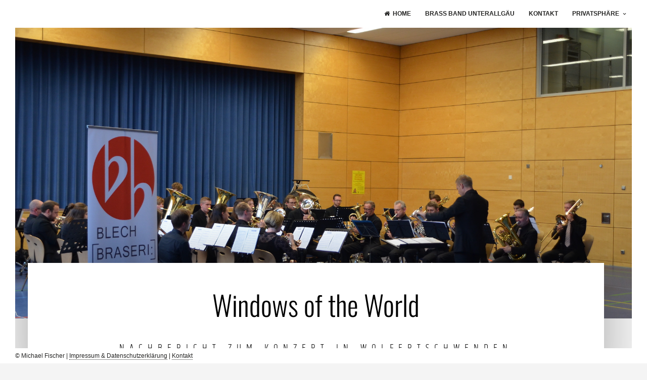

--- FILE ---
content_type: text/css
request_url: https://www.michifischer.net/wp-content/uploads/elementor/css/post-3377.css?ver=1769112517
body_size: 6419
content:
.elementor-3377 .elementor-element.elementor-element-588d > .elementor-element-populated{border-style:solid;border-width:0px 1px 0px 1px;border-color:#ffffff;}.elementor-3377 .elementor-element.elementor-element-539.elementor-skin-slideshow .elementor-main-swiper:not(.elementor-thumbnails-swiper){margin-bottom:0px;}.elementor-3377 .elementor-element.elementor-element-539 .elementor-main-swiper{height:80vh;}.elementor-3377 .elementor-element.elementor-element-539 .elementor-swiper-button{font-size:20px;}.elementor-3377 .elementor-element.elementor-element-3752 > .elementor-container > .elementor-column > .elementor-widget-wrap{align-content:center;align-items:center;}.elementor-3377 .elementor-element.elementor-element-3752:not(.elementor-motion-effects-element-type-background), .elementor-3377 .elementor-element.elementor-element-3752 > .elementor-motion-effects-container > .elementor-motion-effects-layer{background-color:rgba(255,255,255,0);}.elementor-3377 .elementor-element.elementor-element-3752{transition:background 0.3s, border 0.3s, border-radius 0.3s, box-shadow 0.3s;margin-top:0px;margin-bottom:0px;z-index:2;}.elementor-3377 .elementor-element.elementor-element-3752 > .elementor-background-overlay{transition:background 0.3s, border-radius 0.3s, opacity 0.3s;}.elementor-3377 .elementor-element.elementor-element-121f:not(.elementor-motion-effects-element-type-background) > .elementor-widget-wrap, .elementor-3377 .elementor-element.elementor-element-121f > .elementor-widget-wrap > .elementor-motion-effects-container > .elementor-motion-effects-layer{background-color:#ffffff;}.elementor-3377 .elementor-element.elementor-element-121f > .elementor-element-populated{box-shadow:0px 0px 100px 0px rgba(0,0,0,0.31);transition:background 0.3s, border 0.3s, border-radius 0.3s, box-shadow 0.3s;margin:-110px 0px 0px 0px;--e-column-margin-right:0px;--e-column-margin-left:0px;padding:55px 55px 35px 55px;}.elementor-3377 .elementor-element.elementor-element-121f > .elementor-element-populated > .elementor-background-overlay{transition:background 0.3s, border-radius 0.3s, opacity 0.3s;}.elementor-widget-heading .elementor-heading-title{color:var( --e-global-color-primary );}.elementor-3377 .elementor-element.elementor-element-1b9f{text-align:center;}.elementor-3377 .elementor-element.elementor-element-1b9f .elementor-heading-title{font-family:"Oswald", pt-sans, Oswald;font-size:55px;font-weight:300;color:#000000;}.elementor-widget-text-editor{color:var( --e-global-color-text );}.elementor-widget-text-editor.elementor-drop-cap-view-stacked .elementor-drop-cap{background-color:var( --e-global-color-primary );}.elementor-widget-text-editor.elementor-drop-cap-view-framed .elementor-drop-cap, .elementor-widget-text-editor.elementor-drop-cap-view-default .elementor-drop-cap{color:var( --e-global-color-primary );border-color:var( --e-global-color-primary );}.elementor-3377 .elementor-element.elementor-element-2273{text-align:center;font-family:"Khand", pt-sans, Oswald;font-size:20px;font-weight:200;text-transform:uppercase;letter-spacing:10px;color:#000000;}.elementor-3377 .elementor-element.elementor-element-3306 > .elementor-container > .elementor-column > .elementor-widget-wrap{align-content:center;align-items:center;}.elementor-3377 .elementor-element.elementor-element-3306{padding:100px 0px 100px 0px;}.elementor-3377 .elementor-element.elementor-element-1c88 > .elementor-element-populated{margin:-60px 0px 0px 0px;--e-column-margin-right:0px;--e-column-margin-left:0px;}.elementor-3377 .elementor-element.elementor-element-9db0f19{font-family:"Open Sans", pt-sans, Oswald;line-height:2em;letter-spacing:0px;color:rgba(53,57,61,0.79);}.elementor-widget-image .widget-image-caption{color:var( --e-global-color-text );}.elementor-3377 .elementor-element.elementor-element-151e > .elementor-widget-container{margin:-150px 0px 0px 0px;}.elementor-3377 .elementor-element.elementor-element-151e{text-align:end;}.elementor-3377 .elementor-element.elementor-element-151e img{opacity:0.25;}@media(max-width:1024px){.elementor-3377 .elementor-element.elementor-element-1288{margin-top:0px;margin-bottom:0px;padding:0px 0px 0px 0px;}.elementor-3377 .elementor-element.elementor-element-539.elementor-skin-slideshow .elementor-main-swiper:not(.elementor-thumbnails-swiper){margin-bottom:10px;}.elementor-3377 .elementor-element.elementor-element-539 .elementor-main-swiper{height:59vh;}.elementor-3377 .elementor-element.elementor-element-3752{margin-top:-116px;margin-bottom:0px;padding:0px 0px 0px 0px;}.elementor-3377 .elementor-element.elementor-element-121f > .elementor-element-populated{margin:0px 55px 0px 55px;--e-column-margin-right:55px;--e-column-margin-left:55px;padding:45px 55px 35px 55px;}.elementor-3377 .elementor-element.elementor-element-1b9f > .elementor-widget-container{margin:15px 0px 0px 0px;}.elementor-3377 .elementor-element.elementor-element-1b9f .elementor-heading-title{font-size:35px;}.elementor-3377 .elementor-element.elementor-element-2273{letter-spacing:2.5px;}.elementor-3377 .elementor-element.elementor-element-3306{margin-top:0px;margin-bottom:0px;padding:100px 25px 100px 25px;}}@media(max-width:767px){.elementor-3377 .elementor-element.elementor-element-1288{margin-top:0px;margin-bottom:0px;padding:0px 0px 0px 0px;}.elementor-3377 .elementor-element.elementor-element-539.elementor-skin-slideshow .elementor-main-swiper:not(.elementor-thumbnails-swiper){margin-bottom:10px;}.elementor-3377 .elementor-element.elementor-element-539 .elementor-main-swiper{height:76vh;}.elementor-3377 .elementor-element.elementor-element-3752{margin-top:0px;margin-bottom:0px;padding:0px 0px 0px 0px;}.elementor-3377 .elementor-element.elementor-element-121f > .elementor-element-populated{margin:-83px 15px 0px 15px;--e-column-margin-right:15px;--e-column-margin-left:15px;padding:25px 0px 15px 0px;}.elementor-3377 .elementor-element.elementor-element-1b9f .elementor-heading-title{font-size:24px;}.elementor-3377 .elementor-element.elementor-element-2273{font-size:15px;letter-spacing:0px;}.elementor-3377 .elementor-element.elementor-element-3306{padding:50px 25px 50px 25px;}.elementor-3377 .elementor-element.elementor-element-1c88 > .elementor-element-populated{margin:15px 0px 0px 0px;--e-column-margin-right:0px;--e-column-margin-left:0px;}.elementor-3377 .elementor-element.elementor-element-9db0f19{text-align:center;}}

--- FILE ---
content_type: image/svg+xml
request_url: https://www.michifischer.net/wp-content/uploads/2018/06/Logo_MichiFischer.svg
body_size: 2945
content:
<?xml version="1.0" encoding="utf-8"?>
<!-- Generator: Adobe Illustrator 22.1.0, SVG Export Plug-In . SVG Version: 6.00 Build 0)  -->
<svg version="1.1" id="Ebene_1" xmlns="http://www.w3.org/2000/svg" xmlns:xlink="http://www.w3.org/1999/xlink" x="0px" y="0px"
	 width="467px" height="466.8px" viewBox="0 0 467 466.8" style="enable-background:new 0 0 467 466.8;" xml:space="preserve">
<style type="text/css">
	.st0{display:none;fill:#FFFFFF;}
	.st1{fill:#176A70;}
</style>
<title>Logo_BlechBrasserie</title>
<ellipse class="st0" cx="233.5" cy="233.4" rx="233.5" ry="233.4"/>
<g>
	<path class="st1" d="M414.5,92.3c-3.2,3.2-6.4,6.4-9.6,9.4c-8.2,7.8-17.1,14.7-26.5,21.2c-18.7,12.6-39.1,23.6-60.3,31.8
		c-10.6,4.1-21.6,7.8-32.6,10.2c-5.7,1.2-11,2.4-16.7,3.7l-16.7,3.7c-22,4.5-44.8,8.2-66.8,11.4c-2.4,0.4-5.2,0.7-7.2,1.1
		c-1.5,0.5-3.4,0.5-5,3.7c-0.4,1-0.8,2.9-0.7,4.4c0.1,1.6,1.2,3.5,2.4,5.5c2.4,4.1,6.1,7.8,10.2,11c4.1,3.3,8.5,6.1,13,8.9
		c13.4,7.8,27.7,14.3,42.8,19.2c6.9-20.8,15.1-41.2,24.1-60.7c-6.5,20.8-13,41.5-18.7,62.3c4.1,1.2,8.5,2.4,12.6,3.7
		c21.6,5.7,43.2,11.4,65.2,14.7c11,1.6,22.4,2.9,33.4,2.9s22.4-0.8,32.6-5.7c-4.5,2.9-10.2,4.9-15.5,6.5c-5.3,1.2-11,2-16.7,2.4
		c-11.4,0.8-22.8,0.4-34.2-0.4c-22.4-2-44.8-6.5-66.8-11.4c-4.5-0.8-8.5-2-13-3.3c-0.4,1.2-0.8,2.4-1.2,3.7l-4.9,19.2
		c-1.6,6.5-3.3,12.6-4.5,19.2c-2.9,12.6-5.3,25.2-7.3,38.3c-1.6,13-2.9,26.1-4.5,39.1l-4.1,39.1c-2,18.3-4.2,36.8-6.5,55.2
		c7.4,0.7,14.8,1.1,22.4,1.1c127,0,230-103,230-230C462.9,180.2,444.8,131.3,414.5,92.3z"/>
	<path class="st1" d="M210.5,406.5c0.4-5.3,0-41.5-0.8-54.2c-1.2-15.5-2.9-31-5.3-46c-0.4-4.1-1.2-7.8-2-11.4
		c-1.2-3.7-1.6-7.3-2.9-11c-0.8-3.7-2-7.3-3.3-11c-1.2-3.7-2.4-7.3-3.7-11c-4.9-14.7-10.6-29-17.1-43.2c5.3,6.1,9.4,12.6,13.4,19.6
		c4.1,6.9,7.3,13.8,10.6,21.2c1.6,3.7,3.3,7.3,4.5,11s2.4,7.8,3.7,11.4c1.2,3.7,2,7.8,2.9,11.4c0.8,4.1,1.6,7.8,2,11.8
		c1.2,7.8,2,15.9,2.4,23.6c0.4,5.7,0.8,11.8,0.8,17.9c0.8-6.5,1.6-12.6,2.4-19.2c4.1-26.5,11-52.2,19.2-77.4
		c0.4-1.2,0.8-2.4,1.2-3.7c-15.5-4.9-30.6-11-45.3-19.2c-4.9-2.9-9.8-6.1-14.7-9.8c-4.9-4.1-9.4-8.2-13-13.8
		c-2-2.9-3.7-6.1-4.1-10.2s0.4-7.7,2.6-12.1c0.8-1.3,1.4-2.2,2.2-3.2c0.8-0.8,0.9-0.9,2.1-1.8c2-1.6,4.1-2.4,5.7-2.9
		c3.7-1.2,6.5-1.6,9.4-2c22.4-2.9,44.4-6.5,66.4-10.6c22-3.7,44-8.2,64.8-15.1c21.2-7.3,41.2-16.7,60.3-28.1
		c9.4-5.7,18.7-11.8,27.7-18.7c3.5-2.6,7-5.4,10.3-8.3C371.1,37.5,306,3.4,233,3.4c-127,0-230,103-230,230
		C3,352.1,93,449.8,208.5,462C209,442.7,209.4,425.7,210.5,406.5z M193.8,77.9c2.9-2.9,6.1-5.7,10.2-7.3s8.5-2.4,12.6-2
		c8.2,0.8,15.1,6.1,19.2,12.2c3.3,5.3,5.3,11,5.7,17.1c-0.8-5.7-3.3-11.4-7.3-15.9c-4.9-4.9-11.8-7.8-17.9-6.9
		c-6.5,0.8-11.4,4.9-14.7,9.8c-3.3,5.3-4.9,11-4.9,17.1s1.6,12.2,4.9,17.1c3.3,4.9,8.5,8.9,14.7,9.8c6.1,1.2,13-1.6,17.9-6.9
		c4.1-4.1,6.5-9.8,7.3-15.9c-0.4,6.1-2,11.8-5.7,17.1c-4.1,6.1-10.6,11.4-19.2,12.2c-4.5,0.4-8.5-0.4-12.6-2
		c-3.7-1.6-7.3-4.5-10.2-8.2c-5.7-6.5-8.5-15.1-8.5-23.6C185.2,92.9,188.1,84.4,193.8,77.9z"/>
</g>
</svg>
